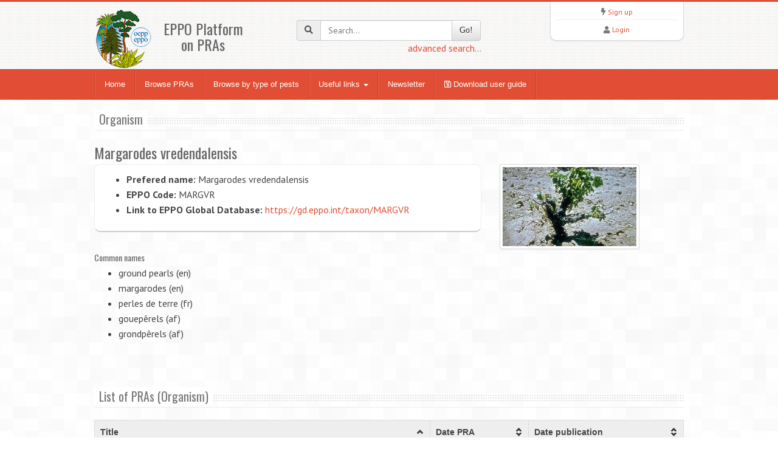

--- FILE ---
content_type: text/html;charset=UTF-8
request_url: https://pra.eppo.int/organism/MARGVR
body_size: 3511
content:
<!DOCTYPE html>
<html lang="en">
<head>
<meta http-equiv="Content-Type" content="text/html; charset=UTF-8">
<meta charset="utf-8">
<title>EPPO PRA</title>
<meta name="keywords" content="EPPO National PRAs" />
<meta name="description" content="EPPO National PRAs">
<meta name="viewport" content="width=device-width, initial-scale=1.0">

<link href="/media/css/bootstrap.320.min.css" rel="stylesheet">
<link href="/media/css/bootstrap-theme.320.min.css" rel="stylesheet"> 
<link href="/media/css/fontawesome-all.min.css?2" rel="stylesheet" >
<link href="/media/css/style.css?6" rel="stylesheet">
<link href="/media/css/orange.css?3" rel="stylesheet">
<link href="/media/css/custom2.css?2" rel="stylesheet">
<link href="/media/js/tablesorter/dist/css/theme.bootstrap_3.min.css" rel="stylesheet">
<link href="/media/js/jquery-ui-1.12.1/jquery-ui.min.css" rel="stylesheet">
<link href="/media/js/jquery-toast/dist/jquery.toast.min.css" rel="stylesheet">


<!--[if lt IE 9]>
  <script src="/media/js/html5shim.js"></script>
  <![endif]-->
<link rel="shortcut icon" href="/favicon.png">
	<!-- Global site tag (gtag.js) - Google Analytics -->
	<script async src="https://www.googletagmanager.com/gtag/js?id=UA-30250075-11"></script>
	<script>
	  window.dataLayer = window.dataLayer || [];
	  function gtag(){dataLayer.push(arguments);}
	  gtag('js', new Date());
	
	  gtag('config', 'UA-30250075-11');
	</script>

</head>
<body>
<noscript>
Your browser doesn't support JavaScript or you have disabled JavaScript.
Please enable JavaScript, then refresh this page. 
JavaScript is required on this site.
</noscript>
<header>
  <div class="container">
    <div class="row">
      <div class="col-md-4 col-sm-4 col-xs-12">
        <div class="row">
          <div class="col-md-4 col-sm-4 col-xs-4 logo"><a href="/"><img src="/media/img/logo.png"></a></div>
          <div class="col-md-6 col-sm-6 col-xs-8"><br>
            <h3 class="text-center">EPPO Platform<br>on PRAs</h3>
          </div>
        </div>
      </div>
      <div class="col-md-4 col-sm-4 hidden-print" zstyle="background-color:#A23B3C">
        <div class="quicksearch">
          <form method="get" action="/search">
            <div class="input-group"> <span class="input-group-addon"><i class="fa fa-search"></i></span>
              <input type="text" class="form-control " placeholder="Search..." value="" name="title[]" id="quickkw">
              <span class="input-group-btn">
              <button class="btn btn-default" type="submit">Go!</button>
              </span> </div>
            <div class="pull-right"><a href="/search">advanced search...</a></div>
            <div class="clearfix visible-xs"></div>
          </form>
        </div>
      </div> 
      <div class="col-md-3 col-sm-3 col-sm-offset-1 col-md-offset-1 hidden-print">
        <div class="list text-center">
          <div> <i class="fa fa-bolt"></i> <a href="/user/register">Sign up</a> </div>
        <hr />
          <div> <i class="fa fa-user"></i> <a href="/user/login">Login</a> </div>
         </div>
      </div>
    </div>
  </div>
</header>

<!-- Nav -->
<div class="navbar bs-docs-nav" role="banner">
  <div class="container">
    <div class="navbar-header">
      <button class="navbar-toggle" type="button" data-toggle="collapse" data-target=".bs-navbar-collapse"> <span class="sr-only">Toggle navigation</span> <span class="icon-bar"></span> <span class="icon-bar"></span> <span class="icon-bar"></span> </button>
    </div>
    <nav class="collapse navbar-collapse bs-navbar-collapse" role="navigation"> 
      <!-- Navigation links starts here -->
      <ul class="nav navbar-nav">
        <!-- Main menu -->
        <li><a href="/">Home</a></li>
        <li><a href="/browse">Browse PRAs</a></li>
        <li><a href="/organism/">Browse by type of pests</a></li>
        <li class="dropdown"> <a href="#" class="dropdown-toggle" data-toggle="dropdown">Useful links <b class="caret"></b></a>
          <ul class="dropdown-menu dropdown-menu-princ">
            <li><a href="https://gd.eppo.int/" target="new">EPPO Global Database <i class="fa fa-external-link" aria-hidden="true"></i></a></li>
            <li><a href="http://www.iap-risk.eu/" target="new">LIFE IAP-RISK <i class="fa fa-external-link" aria-hidden="true"></i></a></li>            
            <li><a href="https://twitter.com/MurielSuffert" target="new">Twitter Pest Risk <i class="fa fa-external-link" aria-hidden="true"></i></a></li>
            <li><a href="https://www.eppo.int/" target="new">EPPO Website<i class="fa fa-external-link" aria-hidden="true"></i></a></li>
            <li><a href="https://www.eppo.int/RESOURCES/special_projects/pratique" target="new">PRATIQUE deliverable <i class="fa fa-external-link" aria-hidden="true"></i></a></li>
            <li><a href="https://pestrisk.org/" target="new">IPRRG<i class="fa fa-external-link" aria-hidden="true"></i></a></li>
          </ul>
        </li>
        <li><a href="/newsletter">Newsletter</a></li>
        <li><a href="/media/files/22_27849_EPPO_PRA_platform_user-guide_2022.pdf" target="_blank"><i class="far fa-save"></i> Download user guide</a></li>

      </ul>
    </nav>
  </div>
</div>
<!-- Nav End --> 

<!-- Content -->
<div class="content">
  <div class="container">
    <div class="hero"><h3><span>Organism</span></h3></div>
<h3>Margarodes vredendalensis</h3>
<div class="row">
	<div class="col-md-8">
		<div class="testi">
			<ul>
				<li><strong>Prefered name:</strong> Margarodes vredendalensis</li>
				<li><strong>EPPO Code:</strong> MARGVR</li>
				<li><strong>Link to EPPO Global Database:</strong> <a href="https://gd.eppo.int/taxon/MARGVR" target="new">https://gd.eppo.int/taxon/MARGVR</a></li>
			</ul>
		</div>
	</div>
	<div class="col-md-4" id="divpicture">
 		
	</div>
</div>
<div class="row" id="fromgd">
</div>
<br>
<div class="hero"><h3><span>List of PRAs (Organism)</span></h3></div>
<table  id="dttable" class="table table-hover table-striped table-condensed">
	<thead>
		<tr>
			<th>Title</th>
			<th>Date PRA</th>			
			<th>Date publication</th>			
		</tr>
	</thead>
	<tbody>
<tr>
	<td><a href="/pra/01733888-df27-4be8-baf2-0628dcbf2042">Pest categorisation of non‐EU Margarodidae</a></td>
	<td>2019-03-28</td>
	<td>2019-05-17</td>
</tr>
		
	</tbody>
</table>


<!-- Article Template -->
<script type="text/html" id="template_gd">
<% if(!_.isEmpty(gd.scientificnames)) { %>	
	<div class="col-md-4 dorg">
<h5>Other Scientific names</h5>
		<ul class="ado-nicescrol">
<% _.each(gd.scientificnames, function(item) { %>
<li><%- item.fullname %></li> 
<% }) %>
		</ul>
	</div>
<% } %>
<% if(!_.isEmpty(gd.commonnames)) { %>	
	<div class="col-md-4 dorg">
<h5>Common names</h5>
		<ul class="ado-nicescrol">
<% _.each(gd.commonnames, function(item) { %>
<li><%- item.fullname %> (<%- item.isolang %>)</li> 
<% }) %>
		</ul>
	</div>
<% } %>
</script>


  </div>
</div>
<!-- Content end -->

<footer>
  <div class="container">
    <div class="row  hidden-print">
      <div class="col-md-2">
      <ul>
      	<li><a href="/contact">Contact EPPO</a></li>
      </ul>
      </div>
      <div class="col-md-2">
      <ul>
        <li><a href="https://www.eppo.int" target="new">EPPO Website</a></li>
      </ul>
      </div>
      <div class="col-md-2">
          <ul>
              <li><a href="https://gdpr.eppo.int/privacy" class="mx-2" target="_blank" rel="noopener"><i class="fa fa-privacy"></i> GDPR</a></li>
          </ul>
      </div>
      <div class="col-md-2">
	  
      </div>
      <div class="col-md-2">
      </div>      
      <div class="col-md-2">
      <ul>
        <li></li>
      </ul>
      </div>

    </div>
    <hr/>
    <div class="row">
      <div class="col-md-12">
        <p class="copy text-right"> EPPO 2026 | All Rights Reserved <span class=" hidden-print">| EPPO Cloud [www2023p74a]</span></p>
      </div>
    </div>
  </div>
</footer>
<style>
.container_full {
	margin-left:15px;
	margin-right:15px;
	
	
}
</style>
<script src="/media/js/jquery-3.1.1.min.js"></script> 
<script src="/media/js/jquery-migrate-1.2.1.min.js"></script>
<script src="/media/js/bootstrap-3.3.7.min.js"></script>
<script src="/media/js/jquery-ui-1.12.1/jquery-ui.min.js"></script>
<script type="text/javascript" src="/media/js/ajaxform/jquery.form.min.js"></script> 
<script type="text/javascript" src="/media/js/ajaxform/jquery.ajaxform2.js"></script> 
<script type="text/javascript" src="/media/js/tablesorter/dist/js/jquery.tablesorter.min.js"></script> 
<script type="text/javascript" src="/media/js/tablesorter/dist/js/jquery.tablesorter.widgets.min.js"></script>
<script type="text/javascript" src="/media/js/bootbox.min.js"></script> 
<script type="text/javascript" src="/media/js/bootstrap-confirmation.js"></script>
<script type="text/javascript" src="/media/js/js.cookie.min.js"></script>
<script type="text/javascript" src="/media/js/jquery-toast/dist/jquery.toast.min.js" ></script>
<script src="/media/js/app.js"></script>
<style type="text/css">
.dorg {
	height:200px;
	max-height : 200px;
	overflow: auto;
}
</style>
<script type="text/javascript" src="/media/js/underscore/underscore-min.js"></script>
<script src="/media/js/jquery.nicescroll-3.7.6/dist/jquery.nicescroll.min.js"></script>
<script type="text/javascript">

/***/
$(document).ready(function() {
	
	/**/
  $("#dttable,#dttable2").tablesorter({
	sortList: [[0,0]],
    theme : "bootstrap",
    widthFixed: true,
    headerTemplate : '{content} {icon}',
    widgets : [ "uitheme", "filter", "zebra" , "stickyHeaders"],
    widgetOptions : {
      zebra : ["even", "odd"],
      filter_columnFilters: true,
      filter_placeholder: { search : 'Search...' },
      filter_reset : ".reset",
      filter_cssFilter: "form-control"
    }
  });

	/**/
  $.ajax({
		url: 'https://gd.eppo.int/API/taxon', 
		type:'GET',
		dataType:'json',
		data:{ action: 'overview', eppocode: "MARGVR" },
		beforeSend:function(){
		},
		success: function(data) {
			//console.log(data);
			if(data.photo) {
				$('#divpicture').append('<img src="'+data.photo+'" alt="" class="img-responsive img-thumbnail" />');
			}
			
			$('#fromgd').append( _.template( $('#template_gd').html()  )({gd:data}) );
			//$(".do-nicescrol").niceScroll();
		},
		complete:function(){
		}
	 });  
	
});
</script>
<script src="//gdpr.eppo.int/inject_disclaimer.php"></script>
<!-- Matomo -->
<script type="text/javascript">
    var _paq = window._paq || [];
    /* tracker methods like "setCustomDimension" should be called before "trackPageView" */
    _paq.push(['trackPageView']);
    _paq.push(['enableLinkTracking']);
    (function() {
        var u="https://stats.eppo.int/";
        _paq.push(['setTrackerUrl', u+'matomo.php']);
        _paq.push(['setSiteId', '9']);
        var d=document, g=d.createElement('script'), s=d.getElementsByTagName('script')[0];
        g.type='text/javascript'; g.async=true; g.defer=true; g.src=u+'matomo.js'; s.parentNode.insertBefore(g,s);
    })();
</script>
<!-- End Matomo Code -->
</body>
</html>